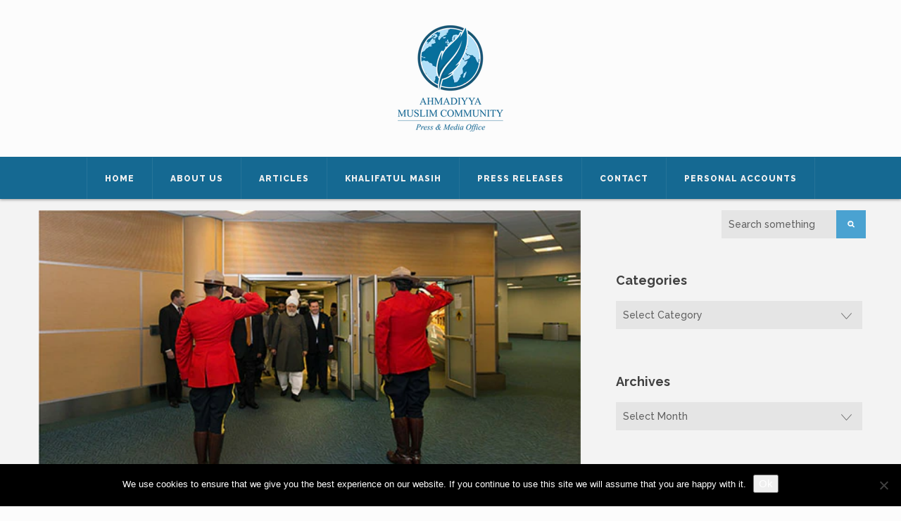

--- FILE ---
content_type: text/html; charset=UTF-8
request_url: https://www.pressahmadiyya.com/press-releases/2013/05/world-muslim-leader-arrives-canada-inaugurate-new-mosque/
body_size: 17567
content:
<!DOCTYPE html>
<html lang="en-US" prefix="og: http://ogp.me/ns#">

<head>
	<meta charset="UTF-8">
	<meta name="viewport" content="width=device-width, initial-scale=1.0">
	<link rel="pingback" href="" />
	<meta name='robots' content='index, follow, max-image-preview:large, max-snippet:-1, max-video-preview:-1' />

<!-- Easy Social Share Buttons for WordPress v.10.8 https://socialsharingplugin.com -->
<meta property="og:image" content="https://www.pressahmadiyya.com/wp-content/uploads/2018/08/canada-arrival.jpg" />
<meta property="og:image:secure_url" content="https://www.pressahmadiyya.com/wp-content/uploads/2018/08/canada-arrival.jpg" />
<!-- / Easy Social Share Buttons for WordPress -->
<meta name="twitter:image" content="https://www.pressahmadiyya.com/wp-content/uploads/2018/08/canada-arrival.jpg" />

	<!-- This site is optimized with the Yoast SEO plugin v26.8 - https://yoast.com/product/yoast-seo-wordpress/ -->
	<title>World Muslim Leader arrives in Canada to Inaugurate New Mosque - Press &amp; Media Office</title>
	<link rel="canonical" href="https://www.pressahmadiyya.com/press-releases/2013/05/world-muslim-leader-arrives-canada-inaugurate-new-mosque/" />
	<meta property="og:locale" content="en_US" />
	<meta property="og:type" content="article" />
	<meta property="og:title" content="World Muslim Leader arrives in Canada to Inaugurate New Mosque" />
	<meta property="og:description" content="Hazrat Mirza Masroor Ahmad welcomed to Canada by Jason Kenney The World Head of the Ahmadiyya Muslim Jamaat and Fifth Khalifa, Hazrat Mirza Masroor Ahmad" />
	<meta property="og:url" content="https://www.pressahmadiyya.com/press-releases/2013/05/world-muslim-leader-arrives-canada-inaugurate-new-mosque/" />
	<meta property="og:site_name" content="Press &amp; Media Office" />
	<meta property="article:publisher" content="https://www.facebook.com/Ahmadiyya-Muslim-Community-Press-Media-Office-920781491301898/" />
	<meta property="article:published_time" content="2013-05-17T14:34:39+00:00" />
	<meta property="article:modified_time" content="2023-08-13T14:25:56+00:00" />
	<meta name="author" content="farhad.ahmad" />
	<meta name="twitter:card" content="summary_large_image" />
	<meta name="twitter:title" content="World Muslim Leader arrives in Canada to Inaugurate New Mosque" />
	<meta name="twitter:description" content="Hazrat Mirza Masroor Ahmad welcomed to Canada by Jason Kenney The World Head of the Ahmadiyya Muslim Jamaat and Fifth Khalifa, Hazrat Mirza Masroor Ahmad" />
	<meta name="twitter:creator" content="@pressahmadiyya" />
	<meta name="twitter:site" content="@pressahmadiyya" />
	<meta name="twitter:label1" content="Written by" />
	<meta name="twitter:data1" content="farhad.ahmad" />
	<meta name="twitter:label2" content="Est. reading time" />
	<meta name="twitter:data2" content="2 minutes" />
	<script type="application/ld+json" class="yoast-schema-graph">{"@context":"https://schema.org","@graph":[{"@type":"Article","@id":"https://www.pressahmadiyya.com/press-releases/2013/05/world-muslim-leader-arrives-canada-inaugurate-new-mosque/#article","isPartOf":{"@id":"https://www.pressahmadiyya.com/press-releases/2013/05/world-muslim-leader-arrives-canada-inaugurate-new-mosque/"},"author":{"name":"farhad.ahmad","@id":"https://www.pressahmadiyya.com/#/schema/person/b03cd4f48a27285c7a62b051d1f7900e"},"headline":"World Muslim Leader arrives in Canada to Inaugurate New Mosque","datePublished":"2013-05-17T14:34:39+00:00","dateModified":"2023-08-13T14:25:56+00:00","mainEntityOfPage":{"@id":"https://www.pressahmadiyya.com/press-releases/2013/05/world-muslim-leader-arrives-canada-inaugurate-new-mosque/"},"wordCount":276,"publisher":{"@id":"https://www.pressahmadiyya.com/#organization"},"image":{"@id":"https://www.pressahmadiyya.com/press-releases/2013/05/world-muslim-leader-arrives-canada-inaugurate-new-mosque/#primaryimage"},"thumbnailUrl":"https://www.pressahmadiyya.com/wp-content/uploads/2018/08/canada-arrival.jpg","keywords":["canada"],"articleSection":["Press Releases"],"inLanguage":"en-US"},{"@type":"WebPage","@id":"https://www.pressahmadiyya.com/press-releases/2013/05/world-muslim-leader-arrives-canada-inaugurate-new-mosque/","url":"https://www.pressahmadiyya.com/press-releases/2013/05/world-muslim-leader-arrives-canada-inaugurate-new-mosque/","name":"World Muslim Leader arrives in Canada to Inaugurate New Mosque - Press &amp; Media Office","isPartOf":{"@id":"https://www.pressahmadiyya.com/#website"},"primaryImageOfPage":{"@id":"https://www.pressahmadiyya.com/press-releases/2013/05/world-muslim-leader-arrives-canada-inaugurate-new-mosque/#primaryimage"},"image":{"@id":"https://www.pressahmadiyya.com/press-releases/2013/05/world-muslim-leader-arrives-canada-inaugurate-new-mosque/#primaryimage"},"thumbnailUrl":"https://www.pressahmadiyya.com/wp-content/uploads/2018/08/canada-arrival.jpg","datePublished":"2013-05-17T14:34:39+00:00","dateModified":"2023-08-13T14:25:56+00:00","breadcrumb":{"@id":"https://www.pressahmadiyya.com/press-releases/2013/05/world-muslim-leader-arrives-canada-inaugurate-new-mosque/#breadcrumb"},"inLanguage":"en-US","potentialAction":[{"@type":"ReadAction","target":["https://www.pressahmadiyya.com/press-releases/2013/05/world-muslim-leader-arrives-canada-inaugurate-new-mosque/"]}]},{"@type":"ImageObject","inLanguage":"en-US","@id":"https://www.pressahmadiyya.com/press-releases/2013/05/world-muslim-leader-arrives-canada-inaugurate-new-mosque/#primaryimage","url":"https://www.pressahmadiyya.com/wp-content/uploads/2018/08/canada-arrival.jpg","contentUrl":"https://www.pressahmadiyya.com/wp-content/uploads/2018/08/canada-arrival.jpg","width":580,"height":306},{"@type":"BreadcrumbList","@id":"https://www.pressahmadiyya.com/press-releases/2013/05/world-muslim-leader-arrives-canada-inaugurate-new-mosque/#breadcrumb","itemListElement":[{"@type":"ListItem","position":1,"name":"Home","item":"https://www.pressahmadiyya.com/"},{"@type":"ListItem","position":2,"name":"Blog","item":"https://www.pressahmadiyya.com/blog/"},{"@type":"ListItem","position":3,"name":"World Muslim Leader arrives in Canada to Inaugurate New Mosque"}]},{"@type":"WebSite","@id":"https://www.pressahmadiyya.com/#website","url":"https://www.pressahmadiyya.com/","name":"Press &amp; Media Office","description":"Ahmadiyya Muslim Community","publisher":{"@id":"https://www.pressahmadiyya.com/#organization"},"potentialAction":[{"@type":"SearchAction","target":{"@type":"EntryPoint","urlTemplate":"https://www.pressahmadiyya.com/?s={search_term_string}"},"query-input":{"@type":"PropertyValueSpecification","valueRequired":true,"valueName":"search_term_string"}}],"inLanguage":"en-US"},{"@type":"Organization","@id":"https://www.pressahmadiyya.com/#organization","name":"Press & Media Office Ahmadiyya Muslim Community","url":"https://www.pressahmadiyya.com/","logo":{"@type":"ImageObject","inLanguage":"en-US","@id":"https://www.pressahmadiyya.com/#/schema/logo/image/","url":"https://www.pressahmadiyya.com/wp-content/uploads/2016/09/Press-Office-Logo_Web_1.png","contentUrl":"https://www.pressahmadiyya.com/wp-content/uploads/2016/09/Press-Office-Logo_Web_1.png","width":300,"height":74,"caption":"Press & Media Office Ahmadiyya Muslim Community"},"image":{"@id":"https://www.pressahmadiyya.com/#/schema/logo/image/"},"sameAs":["https://www.facebook.com/Ahmadiyya-Muslim-Community-Press-Media-Office-920781491301898/","https://x.com/pressahmadiyya","https://www.youtube.com/user/PressAhmadiyya"]},{"@type":"Person","@id":"https://www.pressahmadiyya.com/#/schema/person/b03cd4f48a27285c7a62b051d1f7900e","name":"farhad.ahmad","image":{"@type":"ImageObject","inLanguage":"en-US","@id":"https://www.pressahmadiyya.com/#/schema/person/image/","url":"https://secure.gravatar.com/avatar/950762914916f6f64a00ebb746ef63385649220004905adaca1ceecddf48a05c?s=96&d=mm&r=g","contentUrl":"https://secure.gravatar.com/avatar/950762914916f6f64a00ebb746ef63385649220004905adaca1ceecddf48a05c?s=96&d=mm&r=g","caption":"farhad.ahmad"},"url":"https://www.pressahmadiyya.com/author/farhad-ahmad/"}]}</script>
	<!-- / Yoast SEO plugin. -->


<link rel='dns-prefetch' href='//maps-api-ssl.google.com' />
<link rel='dns-prefetch' href='//fonts.googleapis.com' />
<link rel="alternate" type="application/rss+xml" title="Press &amp; Media Office &raquo; Feed" href="https://www.pressahmadiyya.com/feed/" />
<link rel="alternate" type="application/rss+xml" title="Press &amp; Media Office &raquo; Comments Feed" href="https://www.pressahmadiyya.com/comments/feed/" />
<link rel="alternate" type="application/rss+xml" title="Press &amp; Media Office &raquo; World Muslim Leader arrives in Canada to Inaugurate New Mosque Comments Feed" href="https://www.pressahmadiyya.com/press-releases/2013/05/world-muslim-leader-arrives-canada-inaugurate-new-mosque/feed/" />
<link rel="alternate" title="oEmbed (JSON)" type="application/json+oembed" href="https://www.pressahmadiyya.com/wp-json/oembed/1.0/embed?url=https%3A%2F%2Fwww.pressahmadiyya.com%2Fpress-releases%2F2013%2F05%2Fworld-muslim-leader-arrives-canada-inaugurate-new-mosque%2F" />
<link rel="alternate" title="oEmbed (XML)" type="text/xml+oembed" href="https://www.pressahmadiyya.com/wp-json/oembed/1.0/embed?url=https%3A%2F%2Fwww.pressahmadiyya.com%2Fpress-releases%2F2013%2F05%2Fworld-muslim-leader-arrives-canada-inaugurate-new-mosque%2F&#038;format=xml" />
<style id='wp-img-auto-sizes-contain-inline-css' type='text/css'>
img:is([sizes=auto i],[sizes^="auto," i]){contain-intrinsic-size:3000px 1500px}
/*# sourceURL=wp-img-auto-sizes-contain-inline-css */
</style>
<style id='wp-emoji-styles-inline-css' type='text/css'>

	img.wp-smiley, img.emoji {
		display: inline !important;
		border: none !important;
		box-shadow: none !important;
		height: 1em !important;
		width: 1em !important;
		margin: 0 0.07em !important;
		vertical-align: -0.1em !important;
		background: none !important;
		padding: 0 !important;
	}
/*# sourceURL=wp-emoji-styles-inline-css */
</style>
<style id='wp-block-library-inline-css' type='text/css'>
:root{--wp-block-synced-color:#7a00df;--wp-block-synced-color--rgb:122,0,223;--wp-bound-block-color:var(--wp-block-synced-color);--wp-editor-canvas-background:#ddd;--wp-admin-theme-color:#007cba;--wp-admin-theme-color--rgb:0,124,186;--wp-admin-theme-color-darker-10:#006ba1;--wp-admin-theme-color-darker-10--rgb:0,107,160.5;--wp-admin-theme-color-darker-20:#005a87;--wp-admin-theme-color-darker-20--rgb:0,90,135;--wp-admin-border-width-focus:2px}@media (min-resolution:192dpi){:root{--wp-admin-border-width-focus:1.5px}}.wp-element-button{cursor:pointer}:root .has-very-light-gray-background-color{background-color:#eee}:root .has-very-dark-gray-background-color{background-color:#313131}:root .has-very-light-gray-color{color:#eee}:root .has-very-dark-gray-color{color:#313131}:root .has-vivid-green-cyan-to-vivid-cyan-blue-gradient-background{background:linear-gradient(135deg,#00d084,#0693e3)}:root .has-purple-crush-gradient-background{background:linear-gradient(135deg,#34e2e4,#4721fb 50%,#ab1dfe)}:root .has-hazy-dawn-gradient-background{background:linear-gradient(135deg,#faaca8,#dad0ec)}:root .has-subdued-olive-gradient-background{background:linear-gradient(135deg,#fafae1,#67a671)}:root .has-atomic-cream-gradient-background{background:linear-gradient(135deg,#fdd79a,#004a59)}:root .has-nightshade-gradient-background{background:linear-gradient(135deg,#330968,#31cdcf)}:root .has-midnight-gradient-background{background:linear-gradient(135deg,#020381,#2874fc)}:root{--wp--preset--font-size--normal:16px;--wp--preset--font-size--huge:42px}.has-regular-font-size{font-size:1em}.has-larger-font-size{font-size:2.625em}.has-normal-font-size{font-size:var(--wp--preset--font-size--normal)}.has-huge-font-size{font-size:var(--wp--preset--font-size--huge)}.has-text-align-center{text-align:center}.has-text-align-left{text-align:left}.has-text-align-right{text-align:right}.has-fit-text{white-space:nowrap!important}#end-resizable-editor-section{display:none}.aligncenter{clear:both}.items-justified-left{justify-content:flex-start}.items-justified-center{justify-content:center}.items-justified-right{justify-content:flex-end}.items-justified-space-between{justify-content:space-between}.screen-reader-text{border:0;clip-path:inset(50%);height:1px;margin:-1px;overflow:hidden;padding:0;position:absolute;width:1px;word-wrap:normal!important}.screen-reader-text:focus{background-color:#ddd;clip-path:none;color:#444;display:block;font-size:1em;height:auto;left:5px;line-height:normal;padding:15px 23px 14px;text-decoration:none;top:5px;width:auto;z-index:100000}html :where(.has-border-color){border-style:solid}html :where([style*=border-top-color]){border-top-style:solid}html :where([style*=border-right-color]){border-right-style:solid}html :where([style*=border-bottom-color]){border-bottom-style:solid}html :where([style*=border-left-color]){border-left-style:solid}html :where([style*=border-width]){border-style:solid}html :where([style*=border-top-width]){border-top-style:solid}html :where([style*=border-right-width]){border-right-style:solid}html :where([style*=border-bottom-width]){border-bottom-style:solid}html :where([style*=border-left-width]){border-left-style:solid}html :where(img[class*=wp-image-]){height:auto;max-width:100%}:where(figure){margin:0 0 1em}html :where(.is-position-sticky){--wp-admin--admin-bar--position-offset:var(--wp-admin--admin-bar--height,0px)}@media screen and (max-width:600px){html :where(.is-position-sticky){--wp-admin--admin-bar--position-offset:0px}}

/*# sourceURL=wp-block-library-inline-css */
</style><style id='global-styles-inline-css' type='text/css'>
:root{--wp--preset--aspect-ratio--square: 1;--wp--preset--aspect-ratio--4-3: 4/3;--wp--preset--aspect-ratio--3-4: 3/4;--wp--preset--aspect-ratio--3-2: 3/2;--wp--preset--aspect-ratio--2-3: 2/3;--wp--preset--aspect-ratio--16-9: 16/9;--wp--preset--aspect-ratio--9-16: 9/16;--wp--preset--color--black: #000000;--wp--preset--color--cyan-bluish-gray: #abb8c3;--wp--preset--color--white: #ffffff;--wp--preset--color--pale-pink: #f78da7;--wp--preset--color--vivid-red: #cf2e2e;--wp--preset--color--luminous-vivid-orange: #ff6900;--wp--preset--color--luminous-vivid-amber: #fcb900;--wp--preset--color--light-green-cyan: #7bdcb5;--wp--preset--color--vivid-green-cyan: #00d084;--wp--preset--color--pale-cyan-blue: #8ed1fc;--wp--preset--color--vivid-cyan-blue: #0693e3;--wp--preset--color--vivid-purple: #9b51e0;--wp--preset--gradient--vivid-cyan-blue-to-vivid-purple: linear-gradient(135deg,rgb(6,147,227) 0%,rgb(155,81,224) 100%);--wp--preset--gradient--light-green-cyan-to-vivid-green-cyan: linear-gradient(135deg,rgb(122,220,180) 0%,rgb(0,208,130) 100%);--wp--preset--gradient--luminous-vivid-amber-to-luminous-vivid-orange: linear-gradient(135deg,rgb(252,185,0) 0%,rgb(255,105,0) 100%);--wp--preset--gradient--luminous-vivid-orange-to-vivid-red: linear-gradient(135deg,rgb(255,105,0) 0%,rgb(207,46,46) 100%);--wp--preset--gradient--very-light-gray-to-cyan-bluish-gray: linear-gradient(135deg,rgb(238,238,238) 0%,rgb(169,184,195) 100%);--wp--preset--gradient--cool-to-warm-spectrum: linear-gradient(135deg,rgb(74,234,220) 0%,rgb(151,120,209) 20%,rgb(207,42,186) 40%,rgb(238,44,130) 60%,rgb(251,105,98) 80%,rgb(254,248,76) 100%);--wp--preset--gradient--blush-light-purple: linear-gradient(135deg,rgb(255,206,236) 0%,rgb(152,150,240) 100%);--wp--preset--gradient--blush-bordeaux: linear-gradient(135deg,rgb(254,205,165) 0%,rgb(254,45,45) 50%,rgb(107,0,62) 100%);--wp--preset--gradient--luminous-dusk: linear-gradient(135deg,rgb(255,203,112) 0%,rgb(199,81,192) 50%,rgb(65,88,208) 100%);--wp--preset--gradient--pale-ocean: linear-gradient(135deg,rgb(255,245,203) 0%,rgb(182,227,212) 50%,rgb(51,167,181) 100%);--wp--preset--gradient--electric-grass: linear-gradient(135deg,rgb(202,248,128) 0%,rgb(113,206,126) 100%);--wp--preset--gradient--midnight: linear-gradient(135deg,rgb(2,3,129) 0%,rgb(40,116,252) 100%);--wp--preset--font-size--small: 13px;--wp--preset--font-size--medium: 20px;--wp--preset--font-size--large: 36px;--wp--preset--font-size--x-large: 42px;--wp--preset--spacing--20: 0.44rem;--wp--preset--spacing--30: 0.67rem;--wp--preset--spacing--40: 1rem;--wp--preset--spacing--50: 1.5rem;--wp--preset--spacing--60: 2.25rem;--wp--preset--spacing--70: 3.38rem;--wp--preset--spacing--80: 5.06rem;--wp--preset--shadow--natural: 6px 6px 9px rgba(0, 0, 0, 0.2);--wp--preset--shadow--deep: 12px 12px 50px rgba(0, 0, 0, 0.4);--wp--preset--shadow--sharp: 6px 6px 0px rgba(0, 0, 0, 0.2);--wp--preset--shadow--outlined: 6px 6px 0px -3px rgb(255, 255, 255), 6px 6px rgb(0, 0, 0);--wp--preset--shadow--crisp: 6px 6px 0px rgb(0, 0, 0);}:where(.is-layout-flex){gap: 0.5em;}:where(.is-layout-grid){gap: 0.5em;}body .is-layout-flex{display: flex;}.is-layout-flex{flex-wrap: wrap;align-items: center;}.is-layout-flex > :is(*, div){margin: 0;}body .is-layout-grid{display: grid;}.is-layout-grid > :is(*, div){margin: 0;}:where(.wp-block-columns.is-layout-flex){gap: 2em;}:where(.wp-block-columns.is-layout-grid){gap: 2em;}:where(.wp-block-post-template.is-layout-flex){gap: 1.25em;}:where(.wp-block-post-template.is-layout-grid){gap: 1.25em;}.has-black-color{color: var(--wp--preset--color--black) !important;}.has-cyan-bluish-gray-color{color: var(--wp--preset--color--cyan-bluish-gray) !important;}.has-white-color{color: var(--wp--preset--color--white) !important;}.has-pale-pink-color{color: var(--wp--preset--color--pale-pink) !important;}.has-vivid-red-color{color: var(--wp--preset--color--vivid-red) !important;}.has-luminous-vivid-orange-color{color: var(--wp--preset--color--luminous-vivid-orange) !important;}.has-luminous-vivid-amber-color{color: var(--wp--preset--color--luminous-vivid-amber) !important;}.has-light-green-cyan-color{color: var(--wp--preset--color--light-green-cyan) !important;}.has-vivid-green-cyan-color{color: var(--wp--preset--color--vivid-green-cyan) !important;}.has-pale-cyan-blue-color{color: var(--wp--preset--color--pale-cyan-blue) !important;}.has-vivid-cyan-blue-color{color: var(--wp--preset--color--vivid-cyan-blue) !important;}.has-vivid-purple-color{color: var(--wp--preset--color--vivid-purple) !important;}.has-black-background-color{background-color: var(--wp--preset--color--black) !important;}.has-cyan-bluish-gray-background-color{background-color: var(--wp--preset--color--cyan-bluish-gray) !important;}.has-white-background-color{background-color: var(--wp--preset--color--white) !important;}.has-pale-pink-background-color{background-color: var(--wp--preset--color--pale-pink) !important;}.has-vivid-red-background-color{background-color: var(--wp--preset--color--vivid-red) !important;}.has-luminous-vivid-orange-background-color{background-color: var(--wp--preset--color--luminous-vivid-orange) !important;}.has-luminous-vivid-amber-background-color{background-color: var(--wp--preset--color--luminous-vivid-amber) !important;}.has-light-green-cyan-background-color{background-color: var(--wp--preset--color--light-green-cyan) !important;}.has-vivid-green-cyan-background-color{background-color: var(--wp--preset--color--vivid-green-cyan) !important;}.has-pale-cyan-blue-background-color{background-color: var(--wp--preset--color--pale-cyan-blue) !important;}.has-vivid-cyan-blue-background-color{background-color: var(--wp--preset--color--vivid-cyan-blue) !important;}.has-vivid-purple-background-color{background-color: var(--wp--preset--color--vivid-purple) !important;}.has-black-border-color{border-color: var(--wp--preset--color--black) !important;}.has-cyan-bluish-gray-border-color{border-color: var(--wp--preset--color--cyan-bluish-gray) !important;}.has-white-border-color{border-color: var(--wp--preset--color--white) !important;}.has-pale-pink-border-color{border-color: var(--wp--preset--color--pale-pink) !important;}.has-vivid-red-border-color{border-color: var(--wp--preset--color--vivid-red) !important;}.has-luminous-vivid-orange-border-color{border-color: var(--wp--preset--color--luminous-vivid-orange) !important;}.has-luminous-vivid-amber-border-color{border-color: var(--wp--preset--color--luminous-vivid-amber) !important;}.has-light-green-cyan-border-color{border-color: var(--wp--preset--color--light-green-cyan) !important;}.has-vivid-green-cyan-border-color{border-color: var(--wp--preset--color--vivid-green-cyan) !important;}.has-pale-cyan-blue-border-color{border-color: var(--wp--preset--color--pale-cyan-blue) !important;}.has-vivid-cyan-blue-border-color{border-color: var(--wp--preset--color--vivid-cyan-blue) !important;}.has-vivid-purple-border-color{border-color: var(--wp--preset--color--vivid-purple) !important;}.has-vivid-cyan-blue-to-vivid-purple-gradient-background{background: var(--wp--preset--gradient--vivid-cyan-blue-to-vivid-purple) !important;}.has-light-green-cyan-to-vivid-green-cyan-gradient-background{background: var(--wp--preset--gradient--light-green-cyan-to-vivid-green-cyan) !important;}.has-luminous-vivid-amber-to-luminous-vivid-orange-gradient-background{background: var(--wp--preset--gradient--luminous-vivid-amber-to-luminous-vivid-orange) !important;}.has-luminous-vivid-orange-to-vivid-red-gradient-background{background: var(--wp--preset--gradient--luminous-vivid-orange-to-vivid-red) !important;}.has-very-light-gray-to-cyan-bluish-gray-gradient-background{background: var(--wp--preset--gradient--very-light-gray-to-cyan-bluish-gray) !important;}.has-cool-to-warm-spectrum-gradient-background{background: var(--wp--preset--gradient--cool-to-warm-spectrum) !important;}.has-blush-light-purple-gradient-background{background: var(--wp--preset--gradient--blush-light-purple) !important;}.has-blush-bordeaux-gradient-background{background: var(--wp--preset--gradient--blush-bordeaux) !important;}.has-luminous-dusk-gradient-background{background: var(--wp--preset--gradient--luminous-dusk) !important;}.has-pale-ocean-gradient-background{background: var(--wp--preset--gradient--pale-ocean) !important;}.has-electric-grass-gradient-background{background: var(--wp--preset--gradient--electric-grass) !important;}.has-midnight-gradient-background{background: var(--wp--preset--gradient--midnight) !important;}.has-small-font-size{font-size: var(--wp--preset--font-size--small) !important;}.has-medium-font-size{font-size: var(--wp--preset--font-size--medium) !important;}.has-large-font-size{font-size: var(--wp--preset--font-size--large) !important;}.has-x-large-font-size{font-size: var(--wp--preset--font-size--x-large) !important;}
/*# sourceURL=global-styles-inline-css */
</style>

<style id='classic-theme-styles-inline-css' type='text/css'>
/*! This file is auto-generated */
.wp-block-button__link{color:#fff;background-color:#32373c;border-radius:9999px;box-shadow:none;text-decoration:none;padding:calc(.667em + 2px) calc(1.333em + 2px);font-size:1.125em}.wp-block-file__button{background:#32373c;color:#fff;text-decoration:none}
/*# sourceURL=/wp-includes/css/classic-themes.min.css */
</style>
<link rel='stylesheet' id='cookie-notice-front-css' href='https://www.pressahmadiyya.com/wp-content/plugins/cookie-notice/css/front.min.css?ver=2.5.11' type='text/css' media='all' />
<link rel='stylesheet' id='subscribe-forms-css-css' href='https://www.pressahmadiyya.com/wp-content/plugins/easy-social-share-buttons3/assets/modules/subscribe-forms.min.css?ver=10.8' type='text/css' media='all' />
<link rel='stylesheet' id='click2tweet-css-css' href='https://www.pressahmadiyya.com/wp-content/plugins/easy-social-share-buttons3/assets/modules/click-to-tweet.min.css?ver=10.8' type='text/css' media='all' />
<link rel='stylesheet' id='essb-module-sharing-postbar-css' href='https://www.pressahmadiyya.com/wp-content/plugins/easy-social-share-buttons3/assets/modules/sharing-postbar.min.css?ver=10.8' type='text/css' media='all' />
<link rel='stylesheet' id='easy-social-share-buttons-css' href='https://www.pressahmadiyya.com/wp-content/plugins/easy-social-share-buttons3/assets/css/easy-social-share-buttons.min.css?ver=10.8' type='text/css' media='all' />
<link rel='stylesheet' id='ebor-raleway-font-css' href='https://fonts.googleapis.com/css?family=Raleway%3A400%2C300%2C500%2C600%2C700%2C800%2C900&#038;ver=6.9' type='text/css' media='all' />
<link rel='stylesheet' id='ebor-bootstrap-css' href='https://www.pressahmadiyya.com/wp-content/themes/kwoon/style/css/bootstrap.min.css?ver=6.9' type='text/css' media='all' />
<link rel='stylesheet' id='ebor-plugins-css' href='https://www.pressahmadiyya.com/wp-content/themes/kwoon/style/css/plugins.css?ver=6.9' type='text/css' media='all' />
<link rel='stylesheet' id='ebor-theme-styles-css' href='https://www.pressahmadiyya.com/wp-content/uploads/wp-less-cache/ebor-theme-styles.css?ver=1767388098' type='text/css' media='all' />
<link rel='stylesheet' id='ebor-style-css' href='https://www.pressahmadiyya.com/wp-content/themes/kwoon-child-01/style.css?ver=6.9' type='text/css' media='all' />
<style id='ebor-style-inline-css' type='text/css'>

				.page-title {
				    display: none !important;
				}
			
#preloader { display: none !important; }
/*# sourceURL=ebor-style-inline-css */
</style>
<link rel='stylesheet' id='ebor-fonts-css' href='https://www.pressahmadiyya.com/wp-content/themes/kwoon/style/type/icons.css?ver=6.9' type='text/css' media='all' />
<script type="text/javascript" id="cookie-notice-front-js-before">
/* <![CDATA[ */
var cnArgs = {"ajaxUrl":"https:\/\/www.pressahmadiyya.com\/wp-admin\/admin-ajax.php","nonce":"ca00b38aa5","hideEffect":"fade","position":"bottom","onScroll":false,"onScrollOffset":100,"onClick":false,"cookieName":"cookie_notice_accepted","cookieTime":2592000,"cookieTimeRejected":2592000,"globalCookie":false,"redirection":false,"cache":true,"revokeCookies":false,"revokeCookiesOpt":"automatic"};

//# sourceURL=cookie-notice-front-js-before
/* ]]> */
</script>
<script type="text/javascript" src="https://www.pressahmadiyya.com/wp-content/plugins/cookie-notice/js/front.min.js?ver=2.5.11" id="cookie-notice-front-js"></script>
<script type="text/javascript" src="https://www.pressahmadiyya.com/wp-includes/js/jquery/jquery.min.js?ver=3.7.1" id="jquery-core-js"></script>
<script type="text/javascript" src="https://www.pressahmadiyya.com/wp-includes/js/jquery/jquery-migrate.min.js?ver=3.4.1" id="jquery-migrate-js"></script>
<script></script><script id="essb-inline-js"></script><link rel="https://api.w.org/" href="https://www.pressahmadiyya.com/wp-json/" /><link rel="alternate" title="JSON" type="application/json" href="https://www.pressahmadiyya.com/wp-json/wp/v2/posts/9254" /><link rel="EditURI" type="application/rsd+xml" title="RSD" href="https://www.pressahmadiyya.com/xmlrpc.php?rsd" />
<link rel='shortlink' href='https://www.pressahmadiyya.com/?p=9254' />

		<!-- GA Google Analytics @ https://m0n.co/ga -->
		<script async src="https://www.googletagmanager.com/gtag/js?id=UA-136298626-1"></script>
		<script>
			window.dataLayer = window.dataLayer || [];
			function gtag(){dataLayer.push(arguments);}
			gtag('js', new Date());
			gtag('config', 'UA-136298626-1');
		</script>

	
<script type="text/javascript">var essb_settings = {"ajax_url":"https:\/\/www.pressahmadiyya.com\/wp-admin\/admin-ajax.php","essb3_nonce":"5ece6f7645","essb3_plugin_url":"https:\/\/www.pressahmadiyya.com\/wp-content\/plugins\/easy-social-share-buttons3","essb3_stats":true,"essb3_ga":false,"essb3_ga_ntg":false,"blog_url":"https:\/\/www.pressahmadiyya.com\/","post_id":"9254","internal_stats":true};</script><meta name="generator" content="Powered by WPBakery Page Builder - drag and drop page builder for WordPress."/>
<meta name="generator" content="Powered by Slider Revolution 6.6.16 - responsive, Mobile-Friendly Slider Plugin for WordPress with comfortable drag and drop interface." />
<link rel="icon" href="https://www.pressahmadiyya.com/wp-content/uploads/2020/07/cropped-new-press-ahmadiyya-logo-transparent-MARK-32x32.png" sizes="32x32" />
<link rel="icon" href="https://www.pressahmadiyya.com/wp-content/uploads/2020/07/cropped-new-press-ahmadiyya-logo-transparent-MARK-192x192.png" sizes="192x192" />
<link rel="apple-touch-icon" href="https://www.pressahmadiyya.com/wp-content/uploads/2020/07/cropped-new-press-ahmadiyya-logo-transparent-MARK-180x180.png" />
<meta name="msapplication-TileImage" content="https://www.pressahmadiyya.com/wp-content/uploads/2020/07/cropped-new-press-ahmadiyya-logo-transparent-MARK-270x270.png" />
<script>function setREVStartSize(e){
			//window.requestAnimationFrame(function() {
				window.RSIW = window.RSIW===undefined ? window.innerWidth : window.RSIW;
				window.RSIH = window.RSIH===undefined ? window.innerHeight : window.RSIH;
				try {
					var pw = document.getElementById(e.c).parentNode.offsetWidth,
						newh;
					pw = pw===0 || isNaN(pw) || (e.l=="fullwidth" || e.layout=="fullwidth") ? window.RSIW : pw;
					e.tabw = e.tabw===undefined ? 0 : parseInt(e.tabw);
					e.thumbw = e.thumbw===undefined ? 0 : parseInt(e.thumbw);
					e.tabh = e.tabh===undefined ? 0 : parseInt(e.tabh);
					e.thumbh = e.thumbh===undefined ? 0 : parseInt(e.thumbh);
					e.tabhide = e.tabhide===undefined ? 0 : parseInt(e.tabhide);
					e.thumbhide = e.thumbhide===undefined ? 0 : parseInt(e.thumbhide);
					e.mh = e.mh===undefined || e.mh=="" || e.mh==="auto" ? 0 : parseInt(e.mh,0);
					if(e.layout==="fullscreen" || e.l==="fullscreen")
						newh = Math.max(e.mh,window.RSIH);
					else{
						e.gw = Array.isArray(e.gw) ? e.gw : [e.gw];
						for (var i in e.rl) if (e.gw[i]===undefined || e.gw[i]===0) e.gw[i] = e.gw[i-1];
						e.gh = e.el===undefined || e.el==="" || (Array.isArray(e.el) && e.el.length==0)? e.gh : e.el;
						e.gh = Array.isArray(e.gh) ? e.gh : [e.gh];
						for (var i in e.rl) if (e.gh[i]===undefined || e.gh[i]===0) e.gh[i] = e.gh[i-1];
											
						var nl = new Array(e.rl.length),
							ix = 0,
							sl;
						e.tabw = e.tabhide>=pw ? 0 : e.tabw;
						e.thumbw = e.thumbhide>=pw ? 0 : e.thumbw;
						e.tabh = e.tabhide>=pw ? 0 : e.tabh;
						e.thumbh = e.thumbhide>=pw ? 0 : e.thumbh;
						for (var i in e.rl) nl[i] = e.rl[i]<window.RSIW ? 0 : e.rl[i];
						sl = nl[0];
						for (var i in nl) if (sl>nl[i] && nl[i]>0) { sl = nl[i]; ix=i;}
						var m = pw>(e.gw[ix]+e.tabw+e.thumbw) ? 1 : (pw-(e.tabw+e.thumbw)) / (e.gw[ix]);
						newh =  (e.gh[ix] * m) + (e.tabh + e.thumbh);
					}
					var el = document.getElementById(e.c);
					if (el!==null && el) el.style.height = newh+"px";
					el = document.getElementById(e.c+"_wrapper");
					if (el!==null && el) {
						el.style.height = newh+"px";
						el.style.display = "block";
					}
				} catch(e){
					console.log("Failure at Presize of Slider:" + e)
				}
			//});
		  };</script>
		<style type="text/css" id="wp-custom-css">
			.titlefix {
	    position: initial !important;
}		</style>
		<noscript><style> .wpb_animate_when_almost_visible { opacity: 1; }</style></noscript><link rel='stylesheet' id='rs-plugin-settings-css' href='https://www.pressahmadiyya.com/wp-content/plugins/revslider/public/assets/css/rs6.css?ver=6.6.16' type='text/css' media='all' />
<style id='rs-plugin-settings-inline-css' type='text/css'>
.tp-caption a{color:#ff7302;text-shadow:none;-webkit-transition:all 0.2s ease-out;-moz-transition:all 0.2s ease-out;-o-transition:all 0.2s ease-out;-ms-transition:all 0.2s ease-out}.tp-caption a:hover{color:#ffa902}
/*# sourceURL=rs-plugin-settings-inline-css */
</style>
</head>

<body class="wp-singular post-template-default single single-post postid-9254 single-format-standard wp-theme-kwoon wp-child-theme-kwoon-child-01 cookies-not-set do-etfw essb-10.8 wpb-js-composer js-comp-ver-8.7.2 vc_responsive">

<div class="body-wrapper">

<div id="preloader">
	<div id="status">
		<div class="spinner"></div>
	</div>
</div>
<nav class="yamm navbar navbar-default default centered" role="navigation">

	<div class="container">
		<div class="navbar-header">
			<div class="basic-wrapper"> 
			
				<a class="btn responsive-menu" data-toggle="collapse" data-target=".navbar-collapse"><i></i></a>
				
				<div class="navbar-brand text-center">
					<a href="https://www.pressahmadiyya.com/">
						<img 
							src="https://www.pressahmadiyya.com/wp-content/uploads/2016/09/Press-Office-Logo_Web_1.png" 
							alt="" 
							data-src="https://www.pressahmadiyya.com/wp-content/uploads/2016/09/Press-Office-Logo_Web_1.png" 
							data-ret="https://www.pressahmadiyya.com/wp-content/uploads/2016/09/Press-Office-Logo_Web_1.png" 
							class="retina" 
						/>
					</a>
				</div>
				
			</div>
		</div>
	</div>
		
	<div class="collapse navbar-collapse">
		<div class="container">
			<ul id="menu-standard-navigation" class="nav navbar-nav"><li id="menu-item-10737" class="menu-item menu-item-type-post_type menu-item-object-page menu-item-home menu-item-10737"><a href="https://www.pressahmadiyya.com/">Home</a></li>
<li id="menu-item-7322" class="menu-item menu-item-type-post_type menu-item-object-page menu-item-7322"><a href="https://www.pressahmadiyya.com/about/">About Us</a></li>
<li id="menu-item-10738" class="menu-item menu-item-type-post_type menu-item-object-page menu-item-has-children menu-item-10738 dropdown"><a href="https://www.pressahmadiyya.com/articles/" data-toggle="dropdown" class="dropdown-toggle js-activated">Articles</a>
<ul role="menu" class=" dropdown-menu">
	<li id="menu-item-10390" class="menu-item menu-item-type-post_type menu-item-object-page menu-item-10390"><a href="https://www.pressahmadiyya.com/covid-19/">Covid-19</a></li>
	<li id="menu-item-10607" class="menu-item menu-item-type-post_type menu-item-object-page menu-item-10607"><a href="https://www.pressahmadiyya.com/ramadan/">Ramadan</a></li>
	<li id="menu-item-10723" class="menu-item menu-item-type-post_type menu-item-object-page menu-item-10723"><a href="https://www.pressahmadiyya.com/persecution/">Persecution</a></li>
	<li id="menu-item-10752" class="menu-item menu-item-type-post_type menu-item-object-page menu-item-10752"><a href="https://www.pressahmadiyya.com/other/">Other</a></li>
</ul>
</li>
<li id="menu-item-7370" class="menu-item menu-item-type-post_type menu-item-object-page menu-item-7370"><a href="https://www.pressahmadiyya.com/khalifa/">Khalifatul Masih</a></li>
<li id="menu-item-7321" class="menu-item menu-item-type-taxonomy menu-item-object-category current-post-ancestor current-menu-parent current-post-parent menu-item-7321"><a href="https://www.pressahmadiyya.com/category/press-releases/">Press Releases</a></li>
<li id="menu-item-7323" class="menu-item menu-item-type-post_type menu-item-object-page menu-item-7323"><a href="https://www.pressahmadiyya.com/contact/">Contact</a></li>
<li id="menu-item-7498" class="menu-item menu-item-type-post_type menu-item-object-page menu-item-7498"><a href="https://www.pressahmadiyya.com/personal-accounts/">Personal Accounts</a></li>
</ul>		</div>
	</div>

</nav>

<div class="offset offset3"></div>	<div class="light-wrapper page-title"><div class="container inner"><h1 class="pull-left">World Muslim Leader arrives in Canada to Inaugurate New Mosque</h1><form class="searchform pull-right" method="get" id="searchform" action="https://www.pressahmadiyya.com/">
	<input type="text" name="s" placeholder="Search something">
	<button type="submit" class="btn"><i class="icon-search-1"></i></button>
</form>
<div class="clearfix"></div></div></div><div class="dark-wrapper"><div class="container inner">  
<div class="blog single row classic-view">

	<div class="col-sm-8 show-boxes blog-content">
	
		<div class="blog-posts text-boxes">
			<div class="post box">
				
				
    <figure class="main">
        <img width="580" height="306" src="https://www.pressahmadiyya.com/wp-content/uploads/2018/08/canada-arrival.jpg" class="attachment-large size-large wp-post-image" alt="" decoding="async" fetchpriority="high" srcset="https://www.pressahmadiyya.com/wp-content/uploads/2018/08/canada-arrival.jpg 580w, https://www.pressahmadiyya.com/wp-content/uploads/2018/08/canada-arrival-300x158.jpg 300w, https://www.pressahmadiyya.com/wp-content/uploads/2018/08/canada-arrival-440x232.jpg 440w" sizes="(max-width: 580px) 100vw, 580px" />    </figure>
    
<h1 class="post-title">World Muslim Leader arrives in Canada to Inaugurate New Mosque</h1><div class="meta">

	<span class="date">
		May 17, 2013	</span>
	
			<span class="category">
			<a href="https://www.pressahmadiyya.com/category/press-releases/" rel="category tag">Press Releases</a>		</span>
		
	
</div>				
				<div class="article-single">
					<div class="essb_postbar_start"></div>
<p style="text-align: center;"><strong>Hazrat Mirza Masroor Ahmad welcomed to Canada by Jason Kenney</strong></p>
<p>The World Head of the Ahmadiyya Muslim Jamaat and Fifth Khalifa, Hazrat Mirza Masroor Ahmad arrived in Canada on 15 May 2013 as his tour of North America continued.</p>
<p>His Holiness landed at Vancouver International Airport at 5.30pm local time and was greeted by Canada’s Minister for Citizenship, Immigration and Multiculturalism, Jason Kenney.</p>
<p><img decoding="async" class="aligncenter wp-image-13517 size-full" src="https://www.pressahmadiyya.com/wp-content/uploads/2014/04/Canada-arrival-2.jpg" alt="" width="580" height="326" srcset="https://www.pressahmadiyya.com/wp-content/uploads/2014/04/Canada-arrival-2.jpg 580w, https://www.pressahmadiyya.com/wp-content/uploads/2014/04/Canada-arrival-2-300x169.jpg 300w, https://www.pressahmadiyya.com/wp-content/uploads/2014/04/Canada-arrival-2-440x247.jpg 440w" sizes="(max-width: 580px) 100vw, 580px" />Hazrat Mirza Masroor Ahmad has travelled to Canada to inaugurate the Baitur Rahman Mosque in Vancouver, the largest Ahmadiyya Muslim Mosque in British Columbia.</p>
<p>To mark the opening of the Mosque, His Holiness will deliver the keynote address at a special reception on Saturday in front of a range of Government officials, Federal and Provincial Members of Parliament, Community Leaders and various other dignitaries.</p>
<p>Upon arrival in Vancouver, Hazrat Mirza Masroor Ahmad held a meeting with Jason Kenney during which the Minister congratulated His Holiness on behalf of Prime Minister Stephen Harper upon the completion of Baitur Rahman. Mr Kenney also said it was “<em>a great honour to welcome His Holiness back to Canada</em>.”</p>
<p><img decoding="async" class="aligncenter wp-image-13518 size-full" src="https://www.pressahmadiyya.com/wp-content/uploads/2014/04/Canada-arrival-3.jpg" alt="" width="580" height="305" srcset="https://www.pressahmadiyya.com/wp-content/uploads/2014/04/Canada-arrival-3.jpg 580w, https://www.pressahmadiyya.com/wp-content/uploads/2014/04/Canada-arrival-3-300x158.jpg 300w, https://www.pressahmadiyya.com/wp-content/uploads/2014/04/Canada-arrival-3-440x231.jpg 440w" sizes="(max-width: 580px) 100vw, 580px" /></p>
<p align="center">Mr Kenney praised the Ahmadiyya Muslim Jamaat for its commitment to peace, tolerance and equality for all. In response, Hazrat Mirza Masroor Ahmad said that “<em>this is the true picture of Islam.</em>”</p>
<p align="center"><img loading="lazy" decoding="async" class="aligncenter wp-image-13519 size-full" src="https://www.pressahmadiyya.com/wp-content/uploads/2014/04/Canada-arrival-4.jpg" alt="" width="580" height="316" srcset="https://www.pressahmadiyya.com/wp-content/uploads/2014/04/Canada-arrival-4.jpg 580w, https://www.pressahmadiyya.com/wp-content/uploads/2014/04/Canada-arrival-4-300x163.jpg 300w, https://www.pressahmadiyya.com/wp-content/uploads/2014/04/Canada-arrival-4-440x240.jpg 440w" sizes="auto, (max-width: 580px) 100vw, 580px" /></p>
<p>Later in the day, Hazrat Mirza Masroor Ahmad made his first visit to the new Mosque where he was greeted by thousands of Ahmadi Muslim men, women and children who were overcome with joy at seeing their spiritual leader.</p>
<p><img loading="lazy" decoding="async" class="aligncenter wp-image-13520 size-full" src="https://www.pressahmadiyya.com/wp-content/uploads/2014/04/Canada-arrival-5.jpg" alt="" width="580" height="272" srcset="https://www.pressahmadiyya.com/wp-content/uploads/2014/04/Canada-arrival-5.jpg 580w, https://www.pressahmadiyya.com/wp-content/uploads/2014/04/Canada-arrival-5-300x141.jpg 300w, https://www.pressahmadiyya.com/wp-content/uploads/2014/04/Canada-arrival-5-440x206.jpg 440w" sizes="auto, (max-width: 580px) 100vw, 580px" /></p>
<p>His Holiness was given a tour of the Baitur Rahman Mosque complex before leading the Maghreb and Isha prayers.</p>
<div class="essb_postbar_end"></div>
<div class="clearfix"></div><div class="essb-pinterest-pro-content-marker" style="display: none !important;"></div><div class="essb_break_scroll"></div>				</div>
				
				<ul class="tag-list"><li><a class="btn" href="https://www.pressahmadiyya.com/tag/canada/" rel="tag">canada</a></li></ul>				
			</div>
		</div>

			
	</div>
	
	<aside class="col-sm-4 sidebar">
	<div id="search-2" class="sidebox widget widget_search"><form class="searchform pull-right" method="get" id="searchform" action="https://www.pressahmadiyya.com/">
	<input type="text" name="s" placeholder="Search something">
	<button type="submit" class="btn"><i class="icon-search-1"></i></button>
</form>
<div class="clearfix"></div></div><div id="categories-2" class="sidebox widget widget_categories"><h3 class="widget-title">Categories</h3><form action="https://www.pressahmadiyya.com" method="get"><label class="screen-reader-text" for="cat">Categories</label><select  name='cat' id='cat' class='postform'>
	<option value='-1'>Select Category</option>
	<option class="level-0" value="508">corona</option>
	<option class="level-0" value="532">Jalsa Salana</option>
	<option class="level-0" value="509">Key worker series</option>
	<option class="level-0" value="512">Other</option>
	<option class="level-0" value="511">Persecution</option>
	<option class="level-0" value="372">Personal Accounts</option>
	<option class="level-0" value="371">Press Releases</option>
	<option class="level-0" value="510">Ramadan</option>
	<option class="level-0" value="551">Tours</option>
	<option class="level-0" value="1">Uncategorized</option>
</select>
</form><script type="text/javascript">
/* <![CDATA[ */

( ( dropdownId ) => {
	const dropdown = document.getElementById( dropdownId );
	function onSelectChange() {
		setTimeout( () => {
			if ( 'escape' === dropdown.dataset.lastkey ) {
				return;
			}
			if ( dropdown.value && parseInt( dropdown.value ) > 0 && dropdown instanceof HTMLSelectElement ) {
				dropdown.parentElement.submit();
			}
		}, 250 );
	}
	function onKeyUp( event ) {
		if ( 'Escape' === event.key ) {
			dropdown.dataset.lastkey = 'escape';
		} else {
			delete dropdown.dataset.lastkey;
		}
	}
	function onClick() {
		delete dropdown.dataset.lastkey;
	}
	dropdown.addEventListener( 'keyup', onKeyUp );
	dropdown.addEventListener( 'click', onClick );
	dropdown.addEventListener( 'change', onSelectChange );
})( "cat" );

//# sourceURL=WP_Widget_Categories%3A%3Awidget
/* ]]> */
</script>
</div><div id="archives-2" class="sidebox widget widget_archive"><h3 class="widget-title">Archives</h3>		<label class="screen-reader-text" for="archives-dropdown-2">Archives</label>
		<select id="archives-dropdown-2" name="archive-dropdown">
			
			<option value="">Select Month</option>
				<option value='https://www.pressahmadiyya.com/2026/01/'> January 2026 </option>
	<option value='https://www.pressahmadiyya.com/2025/12/'> December 2025 </option>
	<option value='https://www.pressahmadiyya.com/2025/11/'> November 2025 </option>
	<option value='https://www.pressahmadiyya.com/2025/10/'> October 2025 </option>
	<option value='https://www.pressahmadiyya.com/2025/09/'> September 2025 </option>
	<option value='https://www.pressahmadiyya.com/2025/06/'> June 2025 </option>
	<option value='https://www.pressahmadiyya.com/2025/05/'> May 2025 </option>
	<option value='https://www.pressahmadiyya.com/2025/04/'> April 2025 </option>
	<option value='https://www.pressahmadiyya.com/2024/12/'> December 2024 </option>
	<option value='https://www.pressahmadiyya.com/2024/10/'> October 2024 </option>
	<option value='https://www.pressahmadiyya.com/2024/09/'> September 2024 </option>
	<option value='https://www.pressahmadiyya.com/2024/08/'> August 2024 </option>
	<option value='https://www.pressahmadiyya.com/2024/06/'> June 2024 </option>
	<option value='https://www.pressahmadiyya.com/2024/05/'> May 2024 </option>
	<option value='https://www.pressahmadiyya.com/2024/04/'> April 2024 </option>
	<option value='https://www.pressahmadiyya.com/2024/03/'> March 2024 </option>
	<option value='https://www.pressahmadiyya.com/2024/02/'> February 2024 </option>
	<option value='https://www.pressahmadiyya.com/2024/01/'> January 2024 </option>
	<option value='https://www.pressahmadiyya.com/2023/10/'> October 2023 </option>
	<option value='https://www.pressahmadiyya.com/2023/09/'> September 2023 </option>
	<option value='https://www.pressahmadiyya.com/2023/08/'> August 2023 </option>
	<option value='https://www.pressahmadiyya.com/2023/07/'> July 2023 </option>
	<option value='https://www.pressahmadiyya.com/2023/06/'> June 2023 </option>
	<option value='https://www.pressahmadiyya.com/2023/05/'> May 2023 </option>
	<option value='https://www.pressahmadiyya.com/2023/04/'> April 2023 </option>
	<option value='https://www.pressahmadiyya.com/2023/03/'> March 2023 </option>
	<option value='https://www.pressahmadiyya.com/2023/02/'> February 2023 </option>
	<option value='https://www.pressahmadiyya.com/2023/01/'> January 2023 </option>
	<option value='https://www.pressahmadiyya.com/2022/12/'> December 2022 </option>
	<option value='https://www.pressahmadiyya.com/2022/11/'> November 2022 </option>
	<option value='https://www.pressahmadiyya.com/2022/10/'> October 2022 </option>
	<option value='https://www.pressahmadiyya.com/2022/09/'> September 2022 </option>
	<option value='https://www.pressahmadiyya.com/2022/08/'> August 2022 </option>
	<option value='https://www.pressahmadiyya.com/2022/07/'> July 2022 </option>
	<option value='https://www.pressahmadiyya.com/2022/06/'> June 2022 </option>
	<option value='https://www.pressahmadiyya.com/2022/05/'> May 2022 </option>
	<option value='https://www.pressahmadiyya.com/2022/04/'> April 2022 </option>
	<option value='https://www.pressahmadiyya.com/2022/03/'> March 2022 </option>
	<option value='https://www.pressahmadiyya.com/2022/02/'> February 2022 </option>
	<option value='https://www.pressahmadiyya.com/2022/01/'> January 2022 </option>
	<option value='https://www.pressahmadiyya.com/2021/12/'> December 2021 </option>
	<option value='https://www.pressahmadiyya.com/2021/11/'> November 2021 </option>
	<option value='https://www.pressahmadiyya.com/2021/10/'> October 2021 </option>
	<option value='https://www.pressahmadiyya.com/2021/09/'> September 2021 </option>
	<option value='https://www.pressahmadiyya.com/2021/08/'> August 2021 </option>
	<option value='https://www.pressahmadiyya.com/2021/07/'> July 2021 </option>
	<option value='https://www.pressahmadiyya.com/2021/06/'> June 2021 </option>
	<option value='https://www.pressahmadiyya.com/2021/05/'> May 2021 </option>
	<option value='https://www.pressahmadiyya.com/2021/04/'> April 2021 </option>
	<option value='https://www.pressahmadiyya.com/2021/03/'> March 2021 </option>
	<option value='https://www.pressahmadiyya.com/2021/02/'> February 2021 </option>
	<option value='https://www.pressahmadiyya.com/2021/01/'> January 2021 </option>
	<option value='https://www.pressahmadiyya.com/2020/12/'> December 2020 </option>
	<option value='https://www.pressahmadiyya.com/2020/11/'> November 2020 </option>
	<option value='https://www.pressahmadiyya.com/2020/10/'> October 2020 </option>
	<option value='https://www.pressahmadiyya.com/2020/09/'> September 2020 </option>
	<option value='https://www.pressahmadiyya.com/2020/08/'> August 2020 </option>
	<option value='https://www.pressahmadiyya.com/2020/06/'> June 2020 </option>
	<option value='https://www.pressahmadiyya.com/2020/05/'> May 2020 </option>
	<option value='https://www.pressahmadiyya.com/2020/04/'> April 2020 </option>
	<option value='https://www.pressahmadiyya.com/2020/03/'> March 2020 </option>
	<option value='https://www.pressahmadiyya.com/2020/02/'> February 2020 </option>
	<option value='https://www.pressahmadiyya.com/2019/12/'> December 2019 </option>
	<option value='https://www.pressahmadiyya.com/2019/11/'> November 2019 </option>
	<option value='https://www.pressahmadiyya.com/2019/10/'> October 2019 </option>
	<option value='https://www.pressahmadiyya.com/2019/09/'> September 2019 </option>
	<option value='https://www.pressahmadiyya.com/2019/08/'> August 2019 </option>
	<option value='https://www.pressahmadiyya.com/2019/07/'> July 2019 </option>
	<option value='https://www.pressahmadiyya.com/2019/06/'> June 2019 </option>
	<option value='https://www.pressahmadiyya.com/2019/05/'> May 2019 </option>
	<option value='https://www.pressahmadiyya.com/2019/04/'> April 2019 </option>
	<option value='https://www.pressahmadiyya.com/2019/03/'> March 2019 </option>
	<option value='https://www.pressahmadiyya.com/2019/01/'> January 2019 </option>
	<option value='https://www.pressahmadiyya.com/2018/12/'> December 2018 </option>
	<option value='https://www.pressahmadiyya.com/2018/11/'> November 2018 </option>
	<option value='https://www.pressahmadiyya.com/2018/10/'> October 2018 </option>
	<option value='https://www.pressahmadiyya.com/2018/09/'> September 2018 </option>
	<option value='https://www.pressahmadiyya.com/2018/08/'> August 2018 </option>
	<option value='https://www.pressahmadiyya.com/2018/07/'> July 2018 </option>
	<option value='https://www.pressahmadiyya.com/2018/06/'> June 2018 </option>
	<option value='https://www.pressahmadiyya.com/2018/05/'> May 2018 </option>
	<option value='https://www.pressahmadiyya.com/2018/03/'> March 2018 </option>
	<option value='https://www.pressahmadiyya.com/2018/02/'> February 2018 </option>
	<option value='https://www.pressahmadiyya.com/2018/01/'> January 2018 </option>
	<option value='https://www.pressahmadiyya.com/2017/10/'> October 2017 </option>
	<option value='https://www.pressahmadiyya.com/2017/09/'> September 2017 </option>
	<option value='https://www.pressahmadiyya.com/2017/08/'> August 2017 </option>
	<option value='https://www.pressahmadiyya.com/2017/06/'> June 2017 </option>
	<option value='https://www.pressahmadiyya.com/2017/05/'> May 2017 </option>
	<option value='https://www.pressahmadiyya.com/2017/04/'> April 2017 </option>
	<option value='https://www.pressahmadiyya.com/2017/03/'> March 2017 </option>
	<option value='https://www.pressahmadiyya.com/2017/02/'> February 2017 </option>
	<option value='https://www.pressahmadiyya.com/2017/01/'> January 2017 </option>
	<option value='https://www.pressahmadiyya.com/2016/12/'> December 2016 </option>
	<option value='https://www.pressahmadiyya.com/2016/11/'> November 2016 </option>
	<option value='https://www.pressahmadiyya.com/2016/10/'> October 2016 </option>
	<option value='https://www.pressahmadiyya.com/2016/09/'> September 2016 </option>
	<option value='https://www.pressahmadiyya.com/2016/08/'> August 2016 </option>
	<option value='https://www.pressahmadiyya.com/2016/07/'> July 2016 </option>
	<option value='https://www.pressahmadiyya.com/2016/05/'> May 2016 </option>
	<option value='https://www.pressahmadiyya.com/2016/04/'> April 2016 </option>
	<option value='https://www.pressahmadiyya.com/2016/03/'> March 2016 </option>
	<option value='https://www.pressahmadiyya.com/2016/02/'> February 2016 </option>
	<option value='https://www.pressahmadiyya.com/2016/01/'> January 2016 </option>
	<option value='https://www.pressahmadiyya.com/2015/12/'> December 2015 </option>
	<option value='https://www.pressahmadiyya.com/2015/11/'> November 2015 </option>
	<option value='https://www.pressahmadiyya.com/2015/10/'> October 2015 </option>
	<option value='https://www.pressahmadiyya.com/2015/09/'> September 2015 </option>
	<option value='https://www.pressahmadiyya.com/2015/07/'> July 2015 </option>
	<option value='https://www.pressahmadiyya.com/2015/06/'> June 2015 </option>
	<option value='https://www.pressahmadiyya.com/2015/05/'> May 2015 </option>
	<option value='https://www.pressahmadiyya.com/2015/03/'> March 2015 </option>
	<option value='https://www.pressahmadiyya.com/2015/02/'> February 2015 </option>
	<option value='https://www.pressahmadiyya.com/2015/01/'> January 2015 </option>
	<option value='https://www.pressahmadiyya.com/2014/12/'> December 2014 </option>
	<option value='https://www.pressahmadiyya.com/2014/11/'> November 2014 </option>
	<option value='https://www.pressahmadiyya.com/2014/10/'> October 2014 </option>
	<option value='https://www.pressahmadiyya.com/2014/09/'> September 2014 </option>
	<option value='https://www.pressahmadiyya.com/2014/08/'> August 2014 </option>
	<option value='https://www.pressahmadiyya.com/2014/07/'> July 2014 </option>
	<option value='https://www.pressahmadiyya.com/2014/06/'> June 2014 </option>
	<option value='https://www.pressahmadiyya.com/2014/05/'> May 2014 </option>
	<option value='https://www.pressahmadiyya.com/2014/04/'> April 2014 </option>
	<option value='https://www.pressahmadiyya.com/2014/03/'> March 2014 </option>
	<option value='https://www.pressahmadiyya.com/2014/02/'> February 2014 </option>
	<option value='https://www.pressahmadiyya.com/2014/01/'> January 2014 </option>
	<option value='https://www.pressahmadiyya.com/2013/12/'> December 2013 </option>
	<option value='https://www.pressahmadiyya.com/2013/11/'> November 2013 </option>
	<option value='https://www.pressahmadiyya.com/2013/10/'> October 2013 </option>
	<option value='https://www.pressahmadiyya.com/2013/09/'> September 2013 </option>
	<option value='https://www.pressahmadiyya.com/2013/08/'> August 2013 </option>
	<option value='https://www.pressahmadiyya.com/2013/07/'> July 2013 </option>
	<option value='https://www.pressahmadiyya.com/2013/06/'> June 2013 </option>
	<option value='https://www.pressahmadiyya.com/2013/05/'> May 2013 </option>
	<option value='https://www.pressahmadiyya.com/2013/04/'> April 2013 </option>
	<option value='https://www.pressahmadiyya.com/2013/03/'> March 2013 </option>
	<option value='https://www.pressahmadiyya.com/2013/02/'> February 2013 </option>
	<option value='https://www.pressahmadiyya.com/2013/01/'> January 2013 </option>
	<option value='https://www.pressahmadiyya.com/2012/12/'> December 2012 </option>
	<option value='https://www.pressahmadiyya.com/2012/11/'> November 2012 </option>
	<option value='https://www.pressahmadiyya.com/2012/10/'> October 2012 </option>
	<option value='https://www.pressahmadiyya.com/2012/09/'> September 2012 </option>
	<option value='https://www.pressahmadiyya.com/2012/07/'> July 2012 </option>
	<option value='https://www.pressahmadiyya.com/2012/06/'> June 2012 </option>

		</select>

			<script type="text/javascript">
/* <![CDATA[ */

( ( dropdownId ) => {
	const dropdown = document.getElementById( dropdownId );
	function onSelectChange() {
		setTimeout( () => {
			if ( 'escape' === dropdown.dataset.lastkey ) {
				return;
			}
			if ( dropdown.value ) {
				document.location.href = dropdown.value;
			}
		}, 250 );
	}
	function onKeyUp( event ) {
		if ( 'Escape' === event.key ) {
			dropdown.dataset.lastkey = 'escape';
		} else {
			delete dropdown.dataset.lastkey;
		}
	}
	function onClick() {
		delete dropdown.dataset.lastkey;
	}
	dropdown.addEventListener( 'keyup', onKeyUp );
	dropdown.addEventListener( 'click', onClick );
	dropdown.addEventListener( 'change', onSelectChange );
})( "archives-dropdown-2" );

//# sourceURL=WP_Widget_Archives%3A%3Awidget
/* ]]> */
</script>
</div> 
</aside>
</div>
  
</div></div><footer class="footer inverse-wrapper">
	
		
	<div class="sub-footer">
		<div class="container">
		
			<div class="pull-left">
				<p>Copyright © <a href="https://www.alislam.org">Ahmadiyya Muslim Community</a>. Official Website of Press &amp; Media Office of Ahmadiyya Muslim Community. All rights reserved.</p>
			</div>
			
			<ul class="social pull-right">
							</ul>
			
		</div>
	</div>

</footer>


</div><!--/.body-wrapper -->

<div id="essb-postbar" class="essb-postbar"><div class="essb-postbar-progress-container"><span class="essb-postbar-progress-bar"></span></div><div class="essb-postbar-container"><div class="essb-postbar-prev-post"><a href="https://www.pressahmadiyya.com/press-releases/2013/05/head-ahmadiyya-muslim-jamaat-delivers-historic-address-southern-california/"><i class="essb_svg_icon essb_svg_icon_prev"><svg class="essb-svg-icon essb-svg-icon-prev" aria-hidden="true" role="img" focusable="false" height="32" viewBox="0 0 32 32" width="32" xmlns="http://www.w3.org/2000/svg"><path d="M25.9,5.5L15.4,16l10.6,10.5c0.2,0.3,0.3,0.6,0.3,0.9c0,0.3-0.1,0.7-0.3,0.9l-3.3,3.3C22.4,31.9,22,32,21.7,32c-0.3,0-0.6-0.1-0.8-0.3L6.1,16.9c-0.3-0.3-0.4-0.6-0.4-0.9c0-0.3,0.1-0.7,0.4-0.9L20.9,0.4C21.1,0.1,21.3,0,21.7,0c0.3,0,0.7,0.1,0.9,0.4l3.3,3.3c0.2,0.3,0.3,0.6,0.3,0.9C26.3,4.9,26.1,5.2,25.9,5.5z" /></svg></i></a><div class="essb_prev_post"><div class="essb-popup-postinfo"><div class="image"><img src="https://www.pressahmadiyya.com/wp-content/uploads/2018/08/LA-Reception-1.jpg"/></div><div class="title"><a href="https://www.pressahmadiyya.com/press-releases/2013/05/head-ahmadiyya-muslim-jamaat-delivers-historic-address-southern-california/">Head of Ahmadiyya Muslim Jamaat delivers Historic Address in Southern California</a></div></div></div></div><div class="essb-postbar-titleholder"><div class="inner-content"><p class="post-title">World Muslim Leader arrives in Canada to Inaugurate New Mosque</p></div></div><div class="essb-postbar-right"><div class="essb-posbar-icons-container"><span class="essb-postbar-totalshares"><span class="essb-postbar-number">&nbsp;</span></span></div><div class="essb-postbar-buttons"><div class="essb_links essb_displayed_postbar essb_share essb_template_tiny-retina essb_270705287 essb_mobile_hidden print-no" id="essb_displayed_postbar_270705287" data-essb-postid="9254" data-essb-position="postbar" data-essb-button-style="icon" data-essb-template="tiny-retina" data-essb-counter-pos="hidden" data-essb-url="https://www.pressahmadiyya.com/press-releases/2013/05/world-muslim-leader-arrives-canada-inaugurate-new-mosque/" data-essb-fullurl="https://www.pressahmadiyya.com/press-releases/2013/05/world-muslim-leader-arrives-canada-inaugurate-new-mosque/" data-essb-instance="270705287"><ul class="essb_links_list essb_force_hide_name essb_force_hide"><li class="essb_item essb_link_whatsapp nolightbox essb_link_svg_icon"> <a href="whatsapp://send?text=World%20Muslim%20Leader%20arrives%20in%20Canada%20to%20Inaugurate%20New%20Mosque%20https%3A%2F%2Fwww.pressahmadiyya.com%2Fpress-releases%2F2013%2F05%2Fworld-muslim-leader-arrives-canada-inaugurate-new-mosque%2F" title="Share on WhatsApp" onclick="essb.whatsapp('World%20Muslim%20Leader%20arrives%20in%20Canada%20to%20Inaugurate%20New%20Mosque%20https%3A%2F%2Fwww.pressahmadiyya.com%2Fpress-releases%2F2013%2F05%2Fworld-muslim-leader-arrives-canada-inaugurate-new-mosque%2F', '270705287'); return false;" target="_blank" rel="nofollow" class="nolightbox essb-s-bg-whatsapp essb-s-bgh-whatsapp essb-s-c-light essb-s-hover-effect essb-s-bg-network essb-s-bgh-network" ><span class="essb_icon essb_icon_whatsapp"><svg class="essb-svg-icon essb-svg-icon-whatsapp" aria-hidden="true" role="img" focusable="false" width="32" height="32" viewBox="0 0 32 32" xmlns="http://www.w3.org/2000/svg"><path d="M27.313 4.625c-3-3-7-4.625-11.25-4.625-8.75 0-15.875 7.125-15.875 15.875 0 2.75 0.75 5.5 2.125 7.938l-2.25 8.188 8.438-2.188c2.313 1.25 4.875 1.938 7.563 1.938v0c0 0 0 0 0 0 8.75 0 15.875-7.125 15.875-15.875 0-4.25-1.625-8.25-4.625-11.25zM16.063 29.063v0c-2.375 0-4.688-0.625-6.688-1.875l-0.5-0.25-5 1.313 1.313-4.875-0.313-0.5c-1.313-2.125-2-4.5-2-7 0-7.313 5.938-13.188 13.188-13.188 3.5 0 6.813 1.375 9.313 3.875s3.875 5.813 3.875 9.313c0 7.25-5.938 13.188-13.188 13.188zM23.313 19.188c-0.438-0.188-2.375-1.188-2.75-1.313-0.313-0.125-0.625-0.188-0.875 0.188-0.25 0.438-1 1.313-1.25 1.563s-0.438 0.313-0.875 0.125c-0.375-0.188-1.625-0.625-3.188-2-1.125-1-1.938-2.313-2.188-2.75-0.25-0.375 0-0.563 0.188-0.813 0.188-0.125 0.375-0.438 0.563-0.688 0.25-0.188 0.313-0.375 0.438-0.625s0.063-0.5-0.063-0.688c-0.063-0.188-0.875-2.188-1.188-2.938-0.375-0.813-0.688-0.688-0.938-0.688-0.188 0-0.5 0-0.75 0s-0.688 0.063-1.063 0.438c-0.375 0.438-1.375 1.375-1.375 3.313 0 2 1.438 3.875 1.625 4.125s2.813 4.25 6.75 6c0.938 0.375 1.688 0.625 2.25 0.813 1 0.313 1.813 0.25 2.5 0.188 0.813-0.125 2.375-1 2.688-1.938 0.375-0.875 0.375-1.688 0.25-1.875-0.125-0.125-0.375-0.25-0.75-0.438z"></path></svg></span><span class="essb_network_name essb_noname"></span></a></li><li class="essb_item essb_link_twitter nolightbox essb_link_twitter_x essb_link_svg_icon"> <a href="https://x.com/intent/post?text=World%20Muslim%20Leader%20arrives%20in%20Canada%20to%20Inaugurate%20New%20Mosque&amp;url=https%3A%2F%2Fwww.pressahmadiyya.com%2Fpress-releases%2F2013%2F05%2Fworld-muslim-leader-arrives-canada-inaugurate-new-mosque%2F" title="Share on Twitter" onclick="essb.window(&#39;https://x.com/intent/post?text=World%20Muslim%20Leader%20arrives%20in%20Canada%20to%20Inaugurate%20New%20Mosque&amp;url=https%3A%2F%2Fwww.pressahmadiyya.com%2Fpress-releases%2F2013%2F05%2Fworld-muslim-leader-arrives-canada-inaugurate-new-mosque%2F&#39;,&#39;twitter&#39;,&#39;270705287&#39;); return false;" target="_blank" rel="nofollow" class="nolightbox essb-s-bg-twitter essb-s-bgh-twitter essb-s-c-light essb-s-hover-effect essb-s-bg-network essb-s-bgh-network" ><span class="essb_icon essb_icon_twitter_x"><svg class="essb-svg-icon essb-svg-icon-twitter_x" aria-hidden="true" role="img" focusable="false" viewBox="0 0 24 24"><path d="M18.244 2.25h3.308l-7.227 8.26 8.502 11.24H16.17l-5.214-6.817L4.99 21.75H1.68l7.73-8.835L1.254 2.25H8.08l4.713 6.231zm-1.161 17.52h1.833L7.084 4.126H5.117z"></path></svg></span><span class="essb_network_name essb_noname"></span></a></li><li class="essb_item essb_link_telegram nolightbox essb_link_svg_icon"> <a href="https://telegram.me/share/url?url=https%3A%2F%2Fwww.pressahmadiyya.com%2Fpress-releases%2F2013%2F05%2Fworld-muslim-leader-arrives-canada-inaugurate-new-mosque%2F&text=World%20Muslim%20Leader%20arrives%20in%20Canada%20to%20Inaugurate%20New%20Mosque" title="Share on Telegram" onclick="essb.tracking_only('', 'telegram', '270705287', true);" target="_blank" rel="nofollow" class="nolightbox essb-s-bg-telegram essb-s-bgh-telegram essb-s-c-light essb-s-hover-effect essb-s-bg-network essb-s-bgh-network" ><span class="essb_icon essb_icon_telegram"><svg class="essb-svg-icon essb-svg-icon-telegram" aria-hidden="true" role="img" focusable="false" width="28" height="32" viewBox="0 0 28 32" xmlns="http://www.w3.org/2000/svg"><path d="M27.919 6.162l-4.225 19.925c-0.319 1.406-1.15 1.756-2.331 1.094l-6.438-4.744-3.106 2.988c-0.344 0.344-0.631 0.631-1.294 0.631l0.463-6.556 11.931-10.781c0.519-0.463-0.113-0.719-0.806-0.256l-14.75 9.287-6.35-1.988c-1.381-0.431-1.406-1.381 0.288-2.044l24.837-9.569c1.15-0.431 2.156 0.256 1.781 2.013z"></path></svg></span><span class="essb_network_name essb_noname"></span></a></li><li class="essb_item essb_link_facebook nolightbox essb_link_svg_icon"> <a href="https://www.facebook.com/sharer/sharer.php?u=https%3A%2F%2Fwww.pressahmadiyya.com%2Fpress-releases%2F2013%2F05%2Fworld-muslim-leader-arrives-canada-inaugurate-new-mosque%2F&t=World+Muslim+Leader+arrives+in+Canada+to+Inaugurate+New+Mosque" title="Share on Facebook" onclick="essb.window(&#39;https://www.facebook.com/sharer/sharer.php?u=https%3A%2F%2Fwww.pressahmadiyya.com%2Fpress-releases%2F2013%2F05%2Fworld-muslim-leader-arrives-canada-inaugurate-new-mosque%2F&t=World+Muslim+Leader+arrives+in+Canada+to+Inaugurate+New+Mosque&#39;,&#39;facebook&#39;,&#39;270705287&#39;); return false;" target="_blank" rel="nofollow" class="nolightbox essb-s-bg-facebook essb-s-bgh-facebook essb-s-c-light essb-s-hover-effect essb-s-bg-network essb-s-bgh-network" ><span class="essb_icon essb_icon_facebook"><svg class="essb-svg-icon essb-svg-icon-facebook" aria-hidden="true" role="img" focusable="false" xmlns="http://www.w3.org/2000/svg" width="16" height="16" viewBox="0 0 16 16"><path d="M16 8.049c0-4.446-3.582-8.05-8-8.05C3.58 0-.002 3.603-.002 8.05c0 4.017 2.926 7.347 6.75 7.951v-5.625h-2.03V8.05H6.75V6.275c0-2.017 1.195-3.131 3.022-3.131.876 0 1.791.157 1.791.157v1.98h-1.009c-.993 0-1.303.621-1.303 1.258v1.51h2.218l-.354 2.326H9.25V16c3.824-.604 6.75-3.934 6.75-7.951"></path></svg></span><span class="essb_network_name essb_noname"></span></a></li></ul></div></div></div><div class="essb-postbar-next-post"><a href="https://www.pressahmadiyya.com/press-releases/2013/05/thousands-attend-opening-new-ahmadiyya-mosque-vancouver/"><i class="essb_svg_icon essb_svg_icon_next"><svg class="essb-svg-icon essb-svg-icon-next" aria-hidden="true" role="img" focusable="false" height="32" viewBox="0 0 32 32" width="32" xmlns="http://www.w3.org/2000/svg"><path d="M25.9,16.9L11.1,31.7c-0.2,0.2-0.5,0.3-0.8,0.3s-0.7-0.1-0.9-0.3l-3.3-3.3c-0.2-0.2-0.3-0.6-0.3-0.9c0-0.3,0.1-0.6,0.3-0.9L16.6,16L6.1,5.5C5.9,5.2,5.7,4.9,5.7,4.6c0-0.3,0.1-0.6,0.3-0.9l3.3-3.3C9.6,0.1,10,0,10.3,0s0.6,0.1,0.8,0.4l14.7,14.7c0.3,0.2,0.4,0.6,0.4,0.9C26.3,16.4,26.1,16.7,25.9,16.9z" /></svg></i></a><div class="essb_next_post"><div class="essb-popup-postinfo"><div class="title"><a href="https://www.pressahmadiyya.com/press-releases/2013/05/thousands-attend-opening-new-ahmadiyya-mosque-vancouver/">Thousands attend opening of new Ahmadiyya Mosque in Vancouver</a></div><div class="image"><img src="https://www.pressahmadiyya.com/wp-content/uploads/2018/08/vamcouver-br.jpg"/></div></div></div></div></div></div>
		<script>
			window.RS_MODULES = window.RS_MODULES || {};
			window.RS_MODULES.modules = window.RS_MODULES.modules || {};
			window.RS_MODULES.waiting = window.RS_MODULES.waiting || [];
			window.RS_MODULES.defered = true;
			window.RS_MODULES.moduleWaiting = window.RS_MODULES.moduleWaiting || {};
			window.RS_MODULES.type = 'compiled';
		</script>
		<script type="speculationrules">
{"prefetch":[{"source":"document","where":{"and":[{"href_matches":"/*"},{"not":{"href_matches":["/wp-*.php","/wp-admin/*","/wp-content/uploads/*","/wp-content/*","/wp-content/plugins/*","/wp-content/themes/kwoon-child-01/*","/wp-content/themes/kwoon/*","/*\\?(.+)"]}},{"not":{"selector_matches":"a[rel~=\"nofollow\"]"}},{"not":{"selector_matches":".no-prefetch, .no-prefetch a"}}]},"eagerness":"conservative"}]}
</script>
<script type="text/javascript" src="https://www.pressahmadiyya.com/wp-content/plugins/revslider/public/assets/js/rbtools.min.js?ver=6.6.16" defer async id="tp-tools-js"></script>
<script type="text/javascript" src="https://www.pressahmadiyya.com/wp-content/plugins/revslider/public/assets/js/rs6.min.js?ver=6.6.16" defer async id="revmin-js"></script>
<script type="text/javascript" src="https://www.pressahmadiyya.com/wp-content/themes/kwoon/../../themes/kwoon-child-01/js/main.js?ver=1.1" id="theme_js-js"></script>
<script type="text/javascript" src="https://www.pressahmadiyya.com/wp-content/plugins/easy-twitter-feed-widget/js/twitter-widgets.js?ver=1.0" id="do-etfw-twitter-widgets-js"></script>
<script type="text/javascript" src="https://www.pressahmadiyya.com/wp-content/plugins/easy-social-share-buttons3/assets/modules/sharing-postbar.min.js?ver=10.8" id="essb-module-sharing-postbar-js"></script>
<script type="text/javascript" src="https://maps-api-ssl.google.com/maps/api/js?key=AIzaSyCl87ACQA1mst6BQMplb7x_0bCwb1hJOl4&amp;ver=6.9" id="googlemapsapi-js"></script>
<script type="text/javascript" src="https://www.pressahmadiyya.com/wp-content/themes/kwoon/style/js/bootstrap.min.js?ver=6.9" id="ebor-bootstrap-js"></script>
<script type="text/javascript" src="https://www.pressahmadiyya.com/wp-content/themes/kwoon/style/js/plugins.js?ver=6.9" id="ebor-plugins-js"></script>
<script type="text/javascript" src="https://www.pressahmadiyya.com/wp-content/themes/kwoon/style/js/scripts.js?ver=6.9" id="ebor-scripts-js"></script>
<script id="wp-emoji-settings" type="application/json">
{"baseUrl":"https://s.w.org/images/core/emoji/17.0.2/72x72/","ext":".png","svgUrl":"https://s.w.org/images/core/emoji/17.0.2/svg/","svgExt":".svg","source":{"concatemoji":"https://www.pressahmadiyya.com/wp-includes/js/wp-emoji-release.min.js?ver=6.9"}}
</script>
<script type="module">
/* <![CDATA[ */
/*! This file is auto-generated */
const a=JSON.parse(document.getElementById("wp-emoji-settings").textContent),o=(window._wpemojiSettings=a,"wpEmojiSettingsSupports"),s=["flag","emoji"];function i(e){try{var t={supportTests:e,timestamp:(new Date).valueOf()};sessionStorage.setItem(o,JSON.stringify(t))}catch(e){}}function c(e,t,n){e.clearRect(0,0,e.canvas.width,e.canvas.height),e.fillText(t,0,0);t=new Uint32Array(e.getImageData(0,0,e.canvas.width,e.canvas.height).data);e.clearRect(0,0,e.canvas.width,e.canvas.height),e.fillText(n,0,0);const a=new Uint32Array(e.getImageData(0,0,e.canvas.width,e.canvas.height).data);return t.every((e,t)=>e===a[t])}function p(e,t){e.clearRect(0,0,e.canvas.width,e.canvas.height),e.fillText(t,0,0);var n=e.getImageData(16,16,1,1);for(let e=0;e<n.data.length;e++)if(0!==n.data[e])return!1;return!0}function u(e,t,n,a){switch(t){case"flag":return n(e,"\ud83c\udff3\ufe0f\u200d\u26a7\ufe0f","\ud83c\udff3\ufe0f\u200b\u26a7\ufe0f")?!1:!n(e,"\ud83c\udde8\ud83c\uddf6","\ud83c\udde8\u200b\ud83c\uddf6")&&!n(e,"\ud83c\udff4\udb40\udc67\udb40\udc62\udb40\udc65\udb40\udc6e\udb40\udc67\udb40\udc7f","\ud83c\udff4\u200b\udb40\udc67\u200b\udb40\udc62\u200b\udb40\udc65\u200b\udb40\udc6e\u200b\udb40\udc67\u200b\udb40\udc7f");case"emoji":return!a(e,"\ud83e\u1fac8")}return!1}function f(e,t,n,a){let r;const o=(r="undefined"!=typeof WorkerGlobalScope&&self instanceof WorkerGlobalScope?new OffscreenCanvas(300,150):document.createElement("canvas")).getContext("2d",{willReadFrequently:!0}),s=(o.textBaseline="top",o.font="600 32px Arial",{});return e.forEach(e=>{s[e]=t(o,e,n,a)}),s}function r(e){var t=document.createElement("script");t.src=e,t.defer=!0,document.head.appendChild(t)}a.supports={everything:!0,everythingExceptFlag:!0},new Promise(t=>{let n=function(){try{var e=JSON.parse(sessionStorage.getItem(o));if("object"==typeof e&&"number"==typeof e.timestamp&&(new Date).valueOf()<e.timestamp+604800&&"object"==typeof e.supportTests)return e.supportTests}catch(e){}return null}();if(!n){if("undefined"!=typeof Worker&&"undefined"!=typeof OffscreenCanvas&&"undefined"!=typeof URL&&URL.createObjectURL&&"undefined"!=typeof Blob)try{var e="postMessage("+f.toString()+"("+[JSON.stringify(s),u.toString(),c.toString(),p.toString()].join(",")+"));",a=new Blob([e],{type:"text/javascript"});const r=new Worker(URL.createObjectURL(a),{name:"wpTestEmojiSupports"});return void(r.onmessage=e=>{i(n=e.data),r.terminate(),t(n)})}catch(e){}i(n=f(s,u,c,p))}t(n)}).then(e=>{for(const n in e)a.supports[n]=e[n],a.supports.everything=a.supports.everything&&a.supports[n],"flag"!==n&&(a.supports.everythingExceptFlag=a.supports.everythingExceptFlag&&a.supports[n]);var t;a.supports.everythingExceptFlag=a.supports.everythingExceptFlag&&!a.supports.flag,a.supports.everything||((t=a.source||{}).concatemoji?r(t.concatemoji):t.wpemoji&&t.twemoji&&(r(t.twemoji),r(t.wpemoji)))});
//# sourceURL=https://www.pressahmadiyya.com/wp-includes/js/wp-emoji-loader.min.js
/* ]]> */
</script>
<script></script><style type="text/css" data-key="essb-copylink-popup">.essb-copylink-shadow{display:none;align-items:center;justify-content:center;position:fixed;top:0;left:0;z-index:1300;background-color:rgba(0,0,0,0.2);width:100%;height:100%}.essb-copylink-window{width:90%;max-width:600px;display:none;align-items:center;justify-content:center;flex-direction:column;overflow.:hidden;z-index:1310;background-color:#fff;border-radius:5px;overflow:hidden}.essb-copylink-window-header{width:100%;display:flex;align-items:center;justify-content:space-between;overflow:hidden;font-size:16px;padding:10px;background-color:#1b84ff;color:#fff}.essb-copylink-window-content{width:100%;padding:20px}.essb-copylink-window-close{fill:#fff}</style><div class="essb-copylink-shadow"><div class="essb-copylink-window"><div class="essb-copylink-window-header"> <span>&nbsp;</span> <a href="#" class="essb-copylink-window-close"><svg style="width: 24px; height: 24px; padding: 5px;" height="32" viewBox="0 0 32 32" width="32" version="1.1" xmlns="http://www.w3.org/2000/svg"><path d="M32,25.7c0,0.7-0.3,1.3-0.8,1.8l-3.7,3.7c-0.5,0.5-1.1,0.8-1.9,0.8c-0.7,0-1.3-0.3-1.8-0.8L16,23.3l-7.9,7.9C7.6,31.7,7,32,6.3,32c-0.8,0-1.4-0.3-1.9-0.8l-3.7-3.7C0.3,27.1,0,26.4,0,25.7c0-0.8,0.3-1.3,0.8-1.9L8.7,16L0.8,8C0.3,7.6,0,6.9,0,6.3c0-0.8,0.3-1.3,0.8-1.9l3.7-3.6C4.9,0.2,5.6,0,6.3,0C7,0,7.6,0.2,8.1,0.8L16,8.7l7.9-7.9C24.4,0.2,25,0,25.7,0c0.8,0,1.4,0.2,1.9,0.8l3.7,3.6C31.7,4.9,32,5.5,32,6.3c0,0.7-0.3,1.3-0.8,1.8L23.3,16l7.9,7.9C31.7,24.4,32,25,32,25.7z"/></svg></a> </div><div class="essb-copylink-window-content"><div class="essb_copy_internal" style="display: flex; align-items: center;"><div style="width: calc(100% - 50px); padding: 5px;"><input type="text" id="essb_copy_link_field" style="width: 100%;padding: 5px 10px;font-size: 15px;background: #f5f6f7;border: 1px solid #ccc;font-family: -apple-system,BlinkMacSystemFont,"Segoe UI",Roboto,Oxygen-Sans,Ubuntu,Cantarell,\"Helvetica Neue\",sans-serif;" /></div><div style="width:50px;text-align: center;"><a href="#" class="essb-copy-link" title="Press to copy the link" style="color:#5867dd;background:#fff;padding:10px;text-decoration: none;"><svg style="width: 24px; height: 24px; fill: currentColor;" class="essb-svg-icon" aria-hidden="true" role="img" focusable="false" width="32" height="32" viewBox="0 0 32 32" xmlns="http://www.w3.org/2000/svg"><path d="M25.313 28v-18.688h-14.625v18.688h14.625zM25.313 6.688c1.438 0 2.688 1.188 2.688 2.625v18.688c0 1.438-1.25 2.688-2.688 2.688h-14.625c-1.438 0-2.688-1.25-2.688-2.688v-18.688c0-1.438 1.25-2.625 2.688-2.625h14.625zM21.313 1.313v2.688h-16v18.688h-2.625v-18.688c0-1.438 1.188-2.688 2.625-2.688h16z"></path></svg></a></div></div><div class="essb-copy-message" style="font-size: 13px; font-family: -apple-system,BlinkMacSystemFont,\"Segoe UI\",Roboto,Oxygen-Sans,Ubuntu,Cantarell,\"Helvetica Neue\",sans-serif;"></div></div></div></div><style type="text/css" id="easy-social-share-buttons-inline-css" media="all">.essb_links .essb_link_mastodon { --essb-network: #6364ff;}body.single{margin-bottom:46px!important;}@media (max-width: 768px){.essb_links.essb_displayed_sidebar, .essb_links.essb_displayed_sidebar_right, .essb_links.essb_displayed_postfloat{display:none;}.essb-mobile-sharebar, .essb-mobile-sharepoint, .essb-mobile-sharebottom, .essb-mobile-sharebottom .essb_links, .essb-mobile-sharebar-window .essb_links, .essb-mobile-sharepoint .essb_links{display:block;}.essb-mobile-sharebar .essb_native_buttons, .essb-mobile-sharepoint .essb_native_buttons, .essb-mobile-sharebottom .essb_native_buttons, .essb-mobile-sharebottom .essb_native_item, .essb-mobile-sharebar-window .essb_native_item, .essb-mobile-sharepoint .essb_native_item{display:none;}}@media (min-width: 768px){.essb-mobile-sharebar, .essb-mobile-sharepoint, .essb-mobile-sharebottom{display:none;}}</style><script type="text/javascript">(function() { var po = document.createElement('script'); po.type = 'text/javascript'; po.async=true;; po.src = 'https://www.pressahmadiyya.com/wp-content/plugins/easy-social-share-buttons3/assets/modules/subscribe-forms.min.js'; var s = document.getElementsByTagName('script')[0]; s.parentNode.insertBefore(po, s); })();(function() { var po = document.createElement('script'); po.type = 'text/javascript'; po.async=true;; po.src = 'https://www.pressahmadiyya.com/wp-content/plugins/easy-social-share-buttons3/assets/js/essb-core.min.js'; var s = document.getElementsByTagName('script')[0]; s.parentNode.insertBefore(po, s); })();</script><script type="text/javascript">function essb_open_copy_link_window(e,o){let s=window.location.href;if(e&&document.querySelector(".essb_"+e)){let n=document.querySelector(".essb_"+e).getAttribute("data-essb-url")||"";""!=n&&(s=n)}if(o&&""!=o&&(s=o),essb_settings&&essb_settings.copybutton_direct){essb.copy_link_direct(s);return}document.querySelector(".essb-copylink-window")&&(document.querySelector("#essb_copy_link_field")&&(document.querySelector("#essb_copy_link_field").value=s),document.querySelector(".essb-copylink-window").style.display="flex",document.querySelector(".essb-copylink-shadow").style.display="flex",document.querySelector(".essb-copylink-window-close")&&(document.querySelector(".essb-copylink-window-close").onclick=function(e){e.preventDefault(),document.querySelector(".essb-copylink-window").style.display="none",document.querySelector(".essb-copylink-shadow").style.display="none"}),document.querySelector(".essb-copylink-window .essb-copy-link")&&(document.querySelector(".essb-copylink-window .essb-copy-link").onclick=function(e){e.preventDefault();let o=document.querySelector("#essb_copy_link_field");try{o.focus(),o.select(),o.setSelectionRange(0,99999),document.execCommand("copy"),navigator.clipboard.writeText(o.value),document.querySelector(".essb-copylink-window .essb-copylink-window-header span").innerHTML=essb_settings.translate_copy_message2?essb_settings.translate_copy_message2:"Copied to clipboard.",setTimeout(function(){document.querySelector(".essb-copylink-window .essb-copylink-window-header span").innerHTML="&nbsp;"},2e3)}catch(s){console.log(s.stack),document.querySelector(".essb-copylink-window .essb-copylink-window-header span").innerHTML=essb_settings.translate_copy_message3?essb_settings.translate_copy_message3:"Please use Ctrl/Cmd+C to copy the URL.",setTimeout(function(){document.querySelector(".essb-copylink-window .essb-copylink-window-header span").innerHTML="&nbsp;"},2e3)}}))}</script>
		<!-- Cookie Notice plugin v2.5.11 by Hu-manity.co https://hu-manity.co/ -->
		<div id="cookie-notice" role="dialog" class="cookie-notice-hidden cookie-revoke-hidden cn-position-bottom" aria-label="Cookie Notice" style="background-color: rgba(0,0,0,1);"><div class="cookie-notice-container" style="color: #fff"><span id="cn-notice-text" class="cn-text-container">We use cookies to ensure that we give you the best experience on our website. If you continue to use this site we will assume that you are happy with it.</span><span id="cn-notice-buttons" class="cn-buttons-container"><button id="cn-accept-cookie" data-cookie-set="accept" class="cn-set-cookie cn-button cn-button-custom button" aria-label="Ok">Ok</button></span><button type="button" id="cn-close-notice" data-cookie-set="accept" class="cn-close-icon" aria-label="No"></button></div>
			
		</div>
		<!-- / Cookie Notice plugin --></body>
</html>

--- FILE ---
content_type: text/css
request_url: https://www.pressahmadiyya.com/wp-content/themes/kwoon-child-01/spacing.css
body_size: 726
content:
/*padding top */
.pt0{
	padding-top:0;
}
.pt2{
	padding-top:2px;
}
.pt3{
	padding-top:3px;
}
.pt5{
	padding-top:5px;
}
.pt10{
	padding-top:10px;
}
.pt15{
	padding-top:15px;
}
.pt20{
	padding-top:20px;
}
.pt25{
	padding-top:25px;
}
.pt30{
	padding-top:30px;
}
.pt40{
	padding-top:40px;
}
.pt50{
	padding-top:50px;
}

/*padding right */
.pr0{
	padding-right:0;
}
.pr2{
	padding-right:2px;
}
.pr3{
	padding-right:3px;
}
.pr5{
	padding-right:5px;
}
.pr10{
	padding-right:10px;
}
.pr15{
	padding-right:15px;
}
.pr20{
	padding-right:20px;
}
.pr25{
	padding-right:25px;
}
.pr30{
	padding-right:30px;
}
.pr40{
	padding-right:40px;
}
.pr50{
	padding-right:50px;
}

/*padding bottom */
.pb0{
	padding-bottom:0;
}
.pb2{
	padding-bottom:2px;
}
.pb3{
	padding-bottom:3px;
}
.pb5{
	padding-bottom:5px;
}
.pb10{
	padding-bottom:10px;
}
.pb15{
	padding-bottom:15px;
}
.pb20{
	padding-bottom:20px;
}
.pb25{
	padding-bottom:25px;
}
.pb30{
	padding-bottom:30px;
}
.pb40{
	padding-bottom:40px;
}
.pb50{
	padding-bottom:50px;
}
/*padding left */
.pl0{
	padding-left:0;
}
.pl2{
	padding-left:2px;
}
.pl3{
	padding-left:3px;
}
.pl5{
	padding-left:5px;
}
.pl10{
	padding-left:10px;
}
.pl15{
	padding-left:15px;
}
.pl20{
	padding-left:20px;
}
.pl25{
	padding-left:25px;
}
.pl30{
	padding-left:30px;
}
.pl40{
	padding-left:40px;
}
.pl50{
	padding-left:50px;
}

/*margin top */
.mt0{
	margin-top:0;
}
.mt2{
	margin-top:2px;
}
.mt3{
	margin-top:3px;
}
.mt5{
	margin-top:5px;
}
.mt10{
	margin-top:10px;
}
.mt15{
	margin-top:15px;
}
.mt20{
	margin-top:20px;
}
.mt25{
	margin-top:25px;
}
.mt30{
	margin-top:30px;
}
.mt40{
	margin-top:40px;
}
.mt50{
	margin-top:50px;
}

/*margin right */
.mr0{
	margin-right:0;
}
.mr2{
	margin-right:2px;
}
.mr3{
	margin-right:3px;
}
.mr5{
	margin-right:5px;
}
.mr10{
	margin-right:10px;
}
.mr15{
	margin-right:15px;
}
.mr20{
	margin-right:20px;
}
.mr25{
	margin-right:25px;
}
.mr30{
	margin-right:30px;
}
.mr40{
	margin-right:40px;
}
.mr50{
	margin-right:50px;
}

/*margin bottom */
.mb0{
	margin-bottom:0;
}
.mb2{
	margin-bottom:2px;
}
.mb3{
	margin-bottom:3px;
}
.mb5{
	margin-bottom:5px;
}
.mb10{
	margin-bottom:10px;
}
.mb15{
	margin-bottom:15px;
}
.mb20{
	margin-bottom:20px;
}
.mb25{
	margin-bottom:25px;
}
.mb30{
	margin-bottom:30px;
}
.mb40{
	margin-bottom:40px;
}
.mb50{
	margin-bottom:50px;
}
/*margin left */
.ml0{
	margin-left:0;
}
.ml2{
	margin-left:2px;
}
.ml3{
	margin-left:3px;
}
.ml5{
	margin-left:5px;
}
.ml10{
	margin-left:10px
}
.ml15{
	margin-left:15px
}
.ml20{
	margin-left:20px;
}
.ml25{
	margin-left:25px;
}
.ml30{
	margin-left:30px;
}
.ml40{
	margin-left:40px;
}
.ml50{
	margin-left:50px;
}

/****************** Negative Value*******************/
/*padding top */
.pt-5{
	padding-top:-5px;
}
.pt-10{
	padding-top:-10px;
}
.pt-15{
	padding-top:-15px;
}
.pt-20{
	padding-top:-20px;
}
.pt-25{
	padding-top:-25px;
}
.pt-30{
	padding-top:-30px;
}
.pt-40{
	padding-top:-40px;
}
.pt-50{
	padding-top:-50px;
}

/*padding right */
.pr-5{
	padding-right:-5px;
}
.pr-10{
	padding-right:-10px;
}
.pr-15{
	padding-right:-15px;
}
.pr-20{
	padding-right:-20px;
}
.pr-25{
	padding-right:-25px;
}
.pr-30{
	padding-right:-30px;
}
.pr-40{
	padding-right:-40px;
}
.pr-50{
	padding-right:-50px;
}

/*padding bottom */
.pb-5{
	padding-bottom:-5px;
}
.pb-10{
	padding-bottom:-10px;
}
.pb-15{
	padding-bottom:-15px;
}
.pb-20{
	padding-bottom:-20px;
}
.pb-25{
	padding-bottom:-25px;
}
.pb-30{
	padding-bottom:-30px;
}
.pb-40{
	padding-bottom:-40px;
}
.pb-50{
	padding-bottom:-50px;
}
/*padding left */
.pl-5{
	padding-left:-5px;
}
.pl-10{
	padding-left:-10px;
}
.pl-15{
	padding-left:-15px;
}
.pl-20{
	padding-left:-20px;
}
.pl-25{
	padding-left:-25px;
}
.pl-30{
	padding-left:-30px;
}
.pl-40{
	padding-left:-40px;
}
.pl-50{
	padding-left:-50px;
}

/*margin top */
.mt-5{
	margin-top:-5px;
}
.mt-10{
	margin-top:-10px;
}
.mt-15{
	margin-top:-15px;
}
.mt-20{
	margin-top:-20px;
}
.mt-25{
	margin-top:-25px;
}
.mt-30{
	margin-top:-30px;
}
.mtx-40{
	margin-top:-40px;
}
.mt-50{
	margin-top:-50px;
}

/*margin right */
.mr-5{
	margin-right:-5px;
}
.mr-10{
	margin-right:-10px;
}
.mr-15{
	margin-right:-15px;
}
.mr-20{
	margin-right:-20px;
}
.mr-25{
	margin-right:-25px;
}
.mr-30{
	margin-right:-30px;
}
.mr-40{
	margin-right:-40px;
}
.mr-50{
	margin-right:-50px;
}

/*margin bottom */
.mb-5{
	margin-bottom:-5px;
}
.mb-10{
	margin-bottom:-10px;
}
.mb-15{
	margin-bottom:-15px;
}
.mb-20{
	margin-bottom:-20px;
}
.mb-25{
	margin-bottom:-25px;
}
.mb-30{
	margin-bottom:-30px;
}
.mb-40{
	margin-bottom:-40px;
}
.mb-50{
	margin-bottom:-50px;
}
/*margin left */
.ml-5{
	margin-left:5px;
}
.ml-10{
	margin-left:-10px
}
.ml-15{
	margin-left:-15px
}
.ml-20{
	margin-left:-20px;
}
.ml-25{
	margin-left:-25px;
}
.ml-30{
	margin-left:-30px;
}
.ml-40{
	margin-left:-40px;
}
.ml-50{
	margin-left:-50px;
}